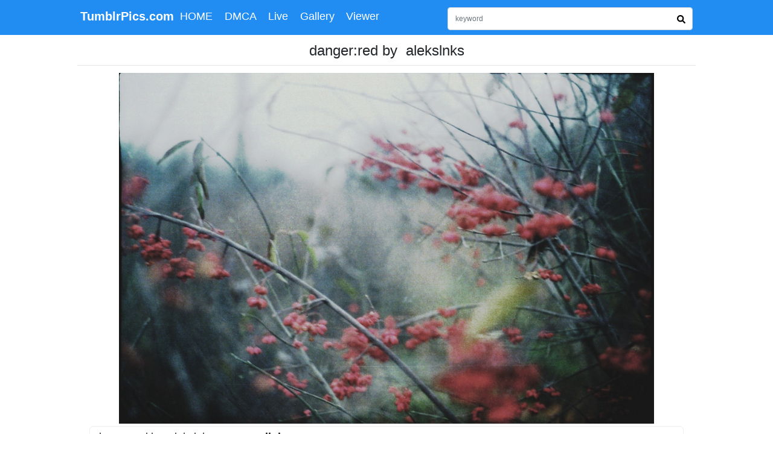

--- FILE ---
content_type: text/html; charset=UTF-8
request_url: https://tumblrpics.com/pics/3193191.html
body_size: 2563
content:
<!doctype html><html lang="en"><head><meta charset="utf-8"><meta content="width=device-width, initial-scale=1" name="viewport"><title>danger:red by  alekslnks - Tumblr Pics</title><meta id="des" name="description" content="danger:red by&nbsp; alekslnks"/><base href="/"><link rel="shortcut icon" href="/favicon.ico?2022" type="image/x-icon" /><link rel="canonical" href="https://tumblrpics.com/pics/3193191.html"><link href="css-js/css/common.css?20257" type="text/css" rel="stylesheet" /><script type='text/javascript' src='https://platform-api.sharethis.com/js/sharethis.js#property=688a33a429e65322fc13034c&product=sop' async='async'></script><script type="application/ld+json">    {      "@context": "https://schema.org",      "@type": "WebSite",      "url": "https://tumblrpics.com/",      "potentialAction": {        "@type": "SearchAction",        "target": "https://tumblrpics.com/search.html?q={q}",        "query-input": "required name=q"      }    }</script><meta name="clckd" content="72edf4ab2057d0dc8f7e393a4f461fe8" /><meta name="referrer" content="same-origin"></head><body><svg xmlns="http://www.w3.org/2000/svg" style="display: none;"><symbol id="search" viewBox="0 0 512 512"><path d="M505 442.7L405.3 343c-4.5-4.5-10.6-7-17-7H372c27.6-35.3 44-79.7 44-128C416 93.1 322.9 0 208 0S0 93.1 0 208s93.1 208 208 208c48.3 0 92.7-16.4 128-44v16.3c0 6.4 2.5 12.5 7 17l99.7 99.7c9.4 9.4 24.6 9.4 33.9 0l28.3-28.3c9.4-9.4 9.4-24.6.1-34zM208 336c-70.7 0-128-57.2-128-128 0-70.7 57.2-128 128-128 70.7 0 128 57.2 128 128 0 70.7-57.2 128-128 128z"></path></symbol><symbol id="arrow-alt-circle-up" viewBox="0 0 512 512"><path d="M8 256C8 119 119 8 256 8s248 111 248 248-111 248-248 248S8 393 8 256zm292 116V256h70.9c10.7 0 16.1-13 8.5-20.5L264.5 121.2c-4.7-4.7-12.2-4.7-16.9 0l-115 114.3c-7.6 7.6-2.2 20.5 8.5 20.5H212v116c0 6.6 5.4 12 12 12h64c6.6 0 12-5.4 12-12z"></path></symbol><symbol id="calendar-alt" viewBox="0 0 448 512"><path d="M0 464c0 26.5 21.5 48 48 48h352c26.5 0 48-21.5 48-48V192H0v272zm320-196c0-6.6 5.4-12 12-12h40c6.6 0 12 5.4 12 12v40c0 6.6-5.4 12-12 12h-40c-6.6 0-12-5.4-12-12v-40zm0 128c0-6.6 5.4-12 12-12h40c6.6 0 12 5.4 12 12v40c0 6.6-5.4 12-12 12h-40c-6.6 0-12-5.4-12-12v-40zM192 268c0-6.6 5.4-12 12-12h40c6.6 0 12 5.4 12 12v40c0 6.6-5.4 12-12 12h-40c-6.6 0-12-5.4-12-12v-40zm0 128c0-6.6 5.4-12 12-12h40c6.6 0 12 5.4 12 12v40c0 6.6-5.4 12-12 12h-40c-6.6 0-12-5.4-12-12v-40zM64 268c0-6.6 5.4-12 12-12h40c6.6 0 12 5.4 12 12v40c0 6.6-5.4 12-12 12H76c-6.6 0-12-5.4-12-12v-40zm0 128c0-6.6 5.4-12 12-12h40c6.6 0 12 5.4 12 12v40c0 6.6-5.4 12-12 12H76c-6.6 0-12-5.4-12-12v-40zM400 64h-48V16c0-8.8-7.2-16-16-16h-32c-8.8 0-16 7.2-16 16v48H160V16c0-8.8-7.2-16-16-16h-32c-8.8 0-16 7.2-16 16v48H48C21.5 64 0 85.5 0 112v48h448v-48c0-26.5-21.5-48-48-48z"></path></symbol></svg><header><div class="top-header"><div class="top-nav"><div class="logo"><a href="https://tumblrpics.com/">TumblrPics.com</a></div><div class="menu"><ul class="nav"><li class="nav-item"><a class="nav-link" href="/">HOME</a></li><li class="nav-item"><a class="nav-link" href="https://tumblrpics.com/dmca.html">DMCA</a></li><li class="nav-item"><a class="nav-link" href="https://go.mavrtracktor.com?userId=98d6418bf6ca9d31b950619af2a476341e01ddb2575e09dff6a8e6d4056fb292" target="_blank">Live</a></li><li class="nav-item"><a class="nav-link" href="https://tumblrgallery.xyz/" target="_blank">Gallery</a></li><li class="nav-item"><a class="nav-link" href="https://tumbeviewer.com/" target="_blank">Viewer</a></li></ul></div><div id="search-box"><form action="search.html" method="get" ><input type="search" name="q" class="form-control" placeholder="keyword" id="word"><button class="btn btn-outline-secondary" type="submit" id="go-search" title="search keyword"><svg class="svg-ico svg-search"><use xlink:href="#search"/></svg></button></form></div></div></div></header><main id="post-info"><h1 class="post-h1">danger:red by  alekslnks</h1><hr><div class="postlist col-lg"><div class="grid"><div class="photos-list postinfo-img"><a class="add-click-me" data-fancybox="gallery" data-caption="danger:red by&nbsp; alekslnks" href="https://64.media.tumblr.com/181ff481044ff4753f98eb135836ee2c/tumblr_on60836xZo1riowtoo1_1280.jpg"><img width="1024" height="673" src="https://64.media.tumblr.com/181ff481044ff4753f98eb135836ee2c/tumblr_on60836xZo1riowtoo1_1280.jpg" class="img-fluid photo-pading img-lazyload" alt="danger:red by&nbsp; alekslnks" title="danger:red by&nbsp; alekslnks"/></a></div><div class="post-wrap post-info"><div class="regular-pc"><p>danger:red by  alekslnks  -- <strong><a href="https://danger.tumblr.com/post/158699784602/red-by-alekslnks" target="_blank">source link</a></strong><br>        Tumblr Blog : <strong><a target="_blank" href="https://tumblrviewer.com/blog/danger-1.html">danger.tumblr.com</a></strong></p><hr><h5>More pics about </h5><a  class="randword" href="https://tumblrpics.com/gallery/mylifeisnthatcool.html">mylifeisnthatcool</a><a  class="randword" href="https://tumblrpics.com/gallery/danger.html">danger</a><a  class="randword" href="https://tumblrpics.com/gallery/robertharling.html">robertharling</a><a  class="randword" href="https://tumblrpics.com/gallery/jaffatou.html">jaffatou</a><a  class="randword" href="https://tumblrpics.com/gallery/%ED%9D%AC%EB%AF%B8%ED%95%9C%EB%84%88.html">희미한너</a><a  class="randword" href="https://tumblrpics.com/gallery/stackseries.html">stackseries</a><a  class="randword" href="https://tumblrpics.com/gallery/sparkydbnsfw.html">sparkydbnsfw</a></div><div class="caption"></div></div></div></div><script type="text/javascript">var tumblr_name='mylifeisnthatcool';var banner_html='<div class="relat-img col-lg-3 col-md-3"><div class="post-wrap2"><div class="photos-list"><a href="https://go.rmhfrtnd.com?userId=98d6418bf6ca9d31b950619af2a476341e01ddb2575e09dff6a8e6d4056fb292&action=signUpModalDirectLinkInteractiveClose&sound=on&onlineModels=_ISABELLA_HOT_" target="_blank" title="Webcam Model (_ISABELLA_HOT_)  is live.Free join now!"><img width="720" height="960" src="https://img.doppiocdn.com/thumbs/1768350060/170967800_webp" class="img-fluid photo-pading img-lazyload" alt="Webcam Model (_ISABELLA_HOT_)  is live.Free join now!"></a></div><span class="ad-live">LIVE</span></div></div>';</script></main><footer><div class="footer"><span>©2020 - 2025 <a href="https://tumblrpics.com/">Tumblr Pics</a></span></div></footer><script type="text/javascript" src="https://unpkg.com/jquery@3.5.1/dist/jquery.min.js"></script><script type="text/javascript" src="https://unpkg.com/masonry-layout@4.2.2/dist/masonry.pkgd.min.js"></script><script type="text/javascript" src="css-js/js/jquery.lazyload.js"></script><script type="text/javascript" src="css-js/adu.code.js.php"></script><div class="back-top"><a href="javascript:;" title="Back to Top ^"><svg class="svg-ico svg-backtop"><use xlink:href="#arrow-alt-circle-up"/></svg></a></div><script type="text/javascript" src="css-js/js/common.js"></script><script type="text/javascript" src="css-js/js/default.js"></script><link href="css-js/css/footer.css" type="text/css" rel="stylesheet" /><script type="text/javascript" src="css-js/js/jquery.lightbox.js"></script><script async src="https://www.googletagmanager.com/gtag/js?id=UA-105224068-18"></script><script>  window.dataLayer = window.dataLayer || [];  function gtag(){dataLayer.push(arguments);}  gtag('js', new Date());  gtag('config', 'UA-105224068-18');</script></body></html>

--- FILE ---
content_type: text/html; charset=UTF-8
request_url: https://tumblrpics.com/css-js/adu.code.js.php
body_size: 57
content:
if($("#image-tags-list").length >0){
    $.get('get-rand-image-tags.php',function(data){
        $("#image-tags-list .tag-list").each(function(index){
            $(this).html('<a href="image-tag/'+encodeURIComponent(data[index].name)+'">'+data[index].name+'</a>');
        });
    },'json');
    
    
}

--- FILE ---
content_type: text/html; charset=UTF-8
request_url: https://tumblrpics.com/ajax.html
body_size: 1314
content:
{"6727358":{"post_title_id":"6727358","blog_post_id":"1770863","post_title":"thirdattempt: dangerouswomanxxx:  anolafak: Every fucking drop Every fucking time  God I love cum&he","img_url":"https:\/\/64.media.tumblr.com\/018b5406e5b46b9959da32c5d4bbc1b6\/tumblr_osu6nmBaoB1vg4jxpo1_400.gif","width":"340","height":"470"},"9762632":{"post_title_id":"9762632","blog_post_id":"9902489","post_title":"dangerously beautiful","img_url":"https:\/\/64.media.tumblr.com\/1581b80f39f4ad65999938f1aebbc8c8\/819805982406327a-e3\/s500x750\/89c1db31973646cbfe6c617e1ef341c54a5397f4.jpg","width":"810","height":"1080"},"92121":{"post_title_id":"92121","blog_post_id":"39277788","post_title":"dangered:Pablo Reinsch","img_url":"https:\/\/64.media.tumblr.com\/ac1dc2152b1e307da72f19ad1754b924\/tumblr_o7wfygjBn91re9vpno1_500.jpg","width":"2048","height":"1365"},"9759795":{"post_title_id":"9759795","blog_post_id":"9895339","post_title":"Art Request 2 Filled for hamhammers I tried making this into a coordinated fighting scene or at leas","img_url":"https:\/\/64.media.tumblr.com\/tumblr_m97b8eYGX41qkdt9zo1_500.jpg","width":"647","height":"2500"},"10995362":{"post_title_id":"10995362","blog_post_id":"103329808","post_title":"blueandbluer: spoonie-living: [Image: Tweet by Emily Mullin (@EmilyLMullin) and tweet by Isobelle Wi","img_url":"https:\/\/64.media.tumblr.com\/29aff0c327bed1e32bdaaa09c3331e2f\/145b20191ae6d898-02\/s500x750\/194629fa9c1943c225ff53161732e68958f5c436.png","width":"579","height":"733"},"11283590":{"post_title_id":"11283590","blog_post_id":"10706645","post_title":"Something for your M.I.ND.\u00a0Script Wyatt Kennedy\u00a0Art Luana Vecchio","img_url":"https:\/\/64.media.tumblr.com\/111a1e9f756e44abbbcda51300038145\/57d85d6868450ca3-b8\/s500x750\/5b3af89aedeff39ba2a34a87be2fb39639b13d87.jpg","width":"1000","height":"1355"},"7655216":{"post_title_id":"7655216","blog_post_id":"4139512","post_title":"fuck-khan:  icedcoffeedad:  dangergays:  that first map tho\u2026 damn  read the asterisk tho&hell","img_url":"https:\/\/64.media.tumblr.com\/62215c820ef90436c9f4fc538af3f716\/tumblr_ofgnemrG6e1s9c6nao1_500.jpg","width":"1280","height":"1101"},"11874793":{"post_title_id":"11874793","blog_post_id":"11629287","post_title":"renots91: funilcpl: dangercouple13: enticingcouple: coupleswappics: C\u2019mon couples lets find ea","img_url":"https:\/\/64.media.tumblr.com\/dd4701909566044365dc2b52bd246b3a\/tumblr_mp2uhtomrt1sx1ztbo1_r1_500.jpg","width":"600","height":"900"},"5915368":{"post_title_id":"5915368","blog_post_id":"89804198","post_title":"dangered: by\u00a0Giorgio Gabe","img_url":"https:\/\/64.media.tumblr.com\/cea75454bf1ea23469b1b3bc7f923c2a\/tumblr_otaj24D8h31re9vpno1_500.jpg","width":"640","height":"502"},"5025151":{"post_title_id":"5025151","blog_post_id":"105664388","post_title":"[OC] I get myself into trouble anytime the Wife puts on her danger pants","img_url":"https:\/\/64.media.tumblr.com\/2acb9167ebfa3bffd7f8bdbd7d81dba0\/9f8b0b9d89361258-68\/s500x750\/da8cd22f6af409f1546650e237a7adea41905231.jpg","width":"2534","height":"3123"},"9878116":{"post_title_id":"9878116","blog_post_id":"10785265","post_title":"everyone was putting their feet on their desk is that still a thing ? this feels kinda dangerous i m","img_url":"https:\/\/64.media.tumblr.com\/ecd1dc81a5a3072cad4672520e10cf96\/38fb17e1cb8070dd-84\/s500x750\/277dae3264796e678447e85afe3bdb53c794e57b.png","width":"1001","height":"996"},"msg":1}

--- FILE ---
content_type: text/css
request_url: https://tumblrpics.com/css-js/css/common.css?20257
body_size: 4448
content:
:root{- -blue:#007bff;- -indigo:#6610f2;- -purple:#6f42c1;- -pink:#e83e8c;- -red:#dc3545;- -orange:#fd7e14;- -yellow:#ffc107;- -green:#28a745;- -teal:#20c997;- -cyan:#17a2b8;- -white:#fff;- -gray:#6c757d;- -gray-dark:#343a40;- -primary:#007bff;- -secondary:#6c757d;- -success:#28a745;- -info:#17a2b8;- -warning:#ffc107;- -danger:#dc3545;- -light:#f8f9fa;- -dark:#343a40;- -breakpoint-xs:0;- -breakpoint-sm:576px;- -breakpoint-md:768px;- -breakpoint-lg:992px;- -breakpoint-xl:1200px;- -font-family-sans-serif:-apple-system,BlinkMacSystemFont,"Segoe UI",Roboto,"Helvetica Neue",Arial,"Noto Sans",sans-serif,"Apple Color Emoji","Segoe UI Emoji","Segoe UI Symbol","Noto Color Emoji";- -font-family-monospace:SFMono-Regular,Menlo,Monaco,Consolas,"Liberation Mono","Courier New",monospace}*,*::before,*::after{box-sizing:border-box}html{font-family:sans-serif;line-height:1.15;-webkit-text-size-adjust:100%;-webkit-tap-highlight-color:rgba(0,0,0,0)}article,aside,figcaption,figure,footer,header,hgroup,main,nav,section{display:block}body{margin:0;font-family:Roboto,Arial;font-size:1.1rem;font-weight:400;line-height:1.5;color:#212529;text-align:left;background-color:#fff}[tabindex="-1"]:focus:not(:focus-visible){outline:0!important}hr{box-sizing:content-box;height:0;overflow:visible}h1,h2,h3,h4,h5,h6{margin-top:0;margin-bottom:.5rem}p{margin-top:0;margin-bottom:1rem}ol,ul,dl{margin-top:0;margin-bottom:1rem}ol ol,ul ul,ol ul,ul ol{margin-bottom:0}blockquote{margin:0 0 1rem}b,strong{font-weight:bolder}small{font-size:80%}a{color:#007bff;text-decoration:none;background-color:transparent}a:hover{color:#0056b3;text-decoration:underline}a:not([href]):not([class]){color:inherit;text-decoration:none}a:not([href]):not([class]):hover{color:inherit;text-decoration:none}pre,code,kbd,samp{font-family:SFMono-Regular,Menlo,Monaco,Consolas,"Liberation Mono","Courier New",monospace;font-size:1em}pre{margin-top:0;margin-bottom:1rem;overflow:auto;-ms-overflow-style:scrollbar}figure{margin:0 0 1rem}img{vertical-align:middle;border-style:none}svg{overflow:hidden;vertical-align:middle}button{border-radius:0}button:focus{outline:1px dotted;outline:5px auto -webkit-focus-ring-color}input,button,select,optgroup,textarea{margin:0;font-family:inherit;font-size:inherit;line-height:inherit}button,input{overflow:visible}button,select{text-transform:none}button,[type="button"],[type="reset"],[type="submit"]{-webkit-appearance:button}button:not(:disabled),[type="button"]:not(:disabled),[type="reset"]:not(:disabled),[type="submit"]:not(:disabled){cursor:pointer}button::-moz-focus-inner,[type="button"]::-moz-focus-inner,[type="reset"]::-moz-focus-inner,[type="submit"]::-moz-focus-inner{padding:0;border-style:none}[type="search"]{outline-offset:-2px;-webkit-appearance:none}[type="search"]::-webkit-search-decoration{-webkit-appearance:none}[hidden]{display:none!important}h1,h2,h3,h4,h5,h6,.h1,.h2,.h3,.h4,.h5,.h6{margin-bottom:.5rem;font-weight:500;line-height:1.2}h1,.h1{font-size:2.5rem}h2,.h2{font-size:2rem}h3,.h3{font-size:1.75rem}h4,.h4{font-size:1.5rem}h5,.h5{font-size:1.15rem}h6,.h6{font-size:1rem}hr{margin-top:1rem;margin-bottom:1rem;border:0;border-top:1px solid rgba(0,0,0,0.1)}small,.small{font-size:80%;font-weight:400}.img-fluid{max-width:100%;height:auto}a>code{color:inherit}pre{display:block;font-size:87.5%;color:#212529}.container,.container-fluid,.container-sm,.container-md,.container-lg,.container-xl{width:100%;padding-right:15px;padding-left:15px;margin-right:auto;margin-left:auto}.row{display:-ms-flexbox;display:flex;-ms-flex-wrap:wrap;flex-wrap:wrap;margin-right:-15px;margin-left:-15px}.col-md-1,.col-md-2,.col-md-3,.col-md-4,.col-md-5,.col-md-6,.col-md-7,.col-md-8,.col-md-9,.col-md-10,.col-md-11,.col-md-12,.col-md,.col-md-auto,.col-lg-1,.col-lg-2,.col-lg-3,.col-lg-4,.col-lg-5,.col-lg-6,.col-lg-7,.col-lg-8,.col-lg-9,.col-lg-10,.col-lg-11,.col-lg-12,.col-lg,.col-lg-auto{position:relative;width:100%;padding-right:15px;padding-left:15px}@media(min-width :768px){.col-md{-ms-flex-preferred-size:0;flex-basis:0;-ms-flex-positive:1;flex-grow:1;max-width:100%}.col-md-auto{-ms-flex:0 0 auto;flex:0 0 auto;width:auto;max-width:100%}
.col-md-1{-ms-flex:0 0 8.333333%;flex:0 0 8.333333%;max-width:8.333333%}.col-md-2{-ms-flex:0 0 16.666667%;flex:0 0 16.666667%;max-width:16.666667%}.col-md-3{-ms-flex:0 0 25%;flex:0 0 25%;max-width:25%}.col-md-4{-ms-flex:0 0 33.333333%;flex:0 0 33.333333%;max-width:33.333333%}.col-md-5{-ms-flex:0 0 41.666667%;flex:0 0 41.666667%;max-width:41.666667%}.col-md-6{-ms-flex:0 0 50%;flex:0 0 50%;max-width:50%}.col-md-7{-ms-flex:0 0 58.333333%;flex:0 0 58.333333%;max-width:58.333333%}.col-md-8{-ms-flex:0 0 66.666667%;flex:0 0 66.666667%;max-width:66.666667%}.col-md-9{-ms-flex:0 0 75%;flex:0 0 75%;max-width:75%}.col-md-10{-ms-flex:0 0 83.333333%;flex:0 0 83.333333%;max-width:83.333333%}.col-md-11{-ms-flex:0 0 91.666667%;flex:0 0 91.666667%;max-width:91.666667%}.col-md-12{-ms-flex:0 0 100%;flex:0 0 100%;max-width:100%}}@media(min-width :992px){.col-lg{-ms-flex-preferred-size:0;flex-basis:0;-ms-flex-positive:1;flex-grow:1;max-width:100%}.col-lg-auto{-ms-flex:0 0 auto;flex:0 0 auto;width:auto;max-width:100%}.col-lg-1{-ms-flex:0 0 8.333333%;flex:0 0 8.333333%;max-width:8.333333%}.col-lg-2{-ms-flex:0 0 16.666667%;flex:0 0 16.666667%;max-width:16.666667%}.col-lg-3{-ms-flex:0 0 25%;flex:0 0 25%;max-width:25%}.col-lg-4{-ms-flex:0 0 33.333333%;flex:0 0 33.333333%;max-width:33.333333%}.col-lg-5{-ms-flex:0 0 41.666667%;flex:0 0 41.666667%;max-width:41.666667%}.col-lg-6{-ms-flex:0 0 50%;flex:0 0 50%;max-width:50%}.col-lg-7{-ms-flex:0 0 58.333333%;flex:0 0 58.333333%;max-width:58.333333%}.col-lg-8{-ms-flex:0 0 66.666667%;flex:0 0 66.666667%;max-width:66.666667%}.col-lg-9{-ms-flex:0 0 75%;flex:0 0 75%;max-width:75%}.col-lg-10{-ms-flex:0 0 83.333333%;flex:0 0 83.333333%;max-width:83.333333%}.col-lg-11{-ms-flex:0 0 91.666667%;flex:0 0 91.666667%;max-width:91.666667%}.col-lg-12{-ms-flex:0 0 100%;flex:0 0 100%;max-width:100%}}.form-control{display:block;width:100%;height:calc(1.5em+0.75rem+2px);padding:.375rem .75rem;font-size:1rem;font-weight:400;line-height:1.5;color:#495057;background-color:#fff;background-clip:padding-box;border:1px solid #ced4da;border-radius:.25rem;transition:border-color .15s ease-in-out,box-shadow .15s ease-in-out}.form-control::-ms-expand{background-color:transparent;border:0}.form-control:-moz-focusring{color:transparent;text-shadow:0 0 0 #495057}.form-control:focus{color:#495057;background-color:#fff;border-color:#80bdff;outline:0;box-shadow:0 0 0 .2rem rgba(0,123,255,0.25)}.form-control::-webkit-input-placeholder{color:#6c757d;opacity:1}.form-control::-moz-placeholder{color:#6c757d;opacity:1}.form-control:-ms-input-placeholder{color:#6c757d;opacity:1}.form-control::-ms-input-placeholder{color:#6c757d;opacity:1}.form-control::placeholder{color:#6c757d;opacity:1}.form-control:disabled,.form-control[readonly]{background-color:#e9ecef;opacity:1}.btn{display:inline-block;font-weight:400;color:#212529;text-align:center;vertical-align:middle;-webkit-user-select:none;-moz-user-select:none;-ms-user-select:none;user-select:none;background-color:transparent;border:1px solid transparent;padding:.375rem .75rem;font-size:1rem;line-height:1.5;border-radius:.25rem;transition:color .15s ease-in-out,background-color .15s ease-in-out,border-color .15s ease-in-out,box-shadow .15s ease-in-out}@media(prefers-reduced-motion :reduce){.btn{transition:none}}.btn:hover{color:#212529;text-decoration:none}.btn:focus,.btn.focus{outline:0;box-shadow:0 0 0 .2rem rgba(0,123,255,0.25)}.btn.disabled,.btn:disabled{opacity:.65}.btn:not(:disabled):not(.disabled){cursor:pointer}.btn-outline-secondary{color:#6c757d;border-color:#6c757d}.btn-outline-secondary:hover{color:#fff;background-color:#6c757d;border-color:#6c757d}.btn-outline-secondary:focus,.btn-outline-secondary.focus{box-shadow:0 0 0 .2rem rgba(108,117,125,0.5)}.btn-outline-secondary.disabled,.btn-outline-secondary:disabled{color:#6c757d;background-color:transparent}.btn-outline-secondary:not(:disabled):not(.disabled):active,.btn-outline-secondary:not(:disabled):not(.disabled).active,.show>.btn-outline-secondary.dropdown-toggle{color:#fff;background-color:#6c757d;border-color:#6c757d}.btn-outline-secondary:not(:disabled):not(.disabled):active:focus,.btn-outline-secondary:not(:disabled):not(.disabled).active:focus,.show>.btn-outline-secondary.dropdown-toggle:focus{box-shadow:0 0 0 .2rem rgba(108,117,125,0.5)}.nav{display:-ms-flexbox;display:flex;-ms-flex-wrap:wrap;flex-wrap:wrap;padding-left:0;margin-bottom:0;list-style:none}.nav-link{display:inline-block;margin:0 5px}.nav-link:hover,.nav-link:focus{text-decoration:none}.nav-link.disabled{color:#6c757d;pointer-events:none;cursor:default}.list-group{display:-ms-flexbox;display:flex;-ms-flex-direction:column;flex-direction:column;padding-left:0;margin-bottom:0;border-radius:.25rem}.list-group-item{position:relative;display:block;padding:.75rem 1.25rem;background-color:#fff;border:1px solid rgba(0,0,0,0.125)}.list-group-item:first-child{border-top-left-radius:inherit;border-top-right-radius:inherit}.list-group-item:last-child{border-bottom-right-radius:inherit;border-bottom-left-radius:inherit}
.list-group-item.disabled,.list-group-item:disabled{color:#6c757d;pointer-events:none;background-color:#fff}.list-group-item.active{z-index:2;color:#fff;background-color:#007bff;border-color:#007bff}.list-group-item+.list-group-item{border-top-width:0}.list-group-item+.list-group-item.active{margin-top:-1px;border-top-width:1px}.float-left{float:left!important}.float-right{float:right!important}.float-none{float:none!important}
body{margin:0;-webkit-font-smoothing:antialiased;line-height:1.6;color:#212529;text-align:left;padding-top:60px}header{position:fixed;top:0;right:0;left:0;z-index:999;background-color:#218df3!important;-ms-flex-flow:row nowrap;flex-flow:row nowrap;-webkit-box-pack:start;-ms-flex-pack:start;justify-content:flex-start}.logo,.menu{float:left;margin-left:0;}.logo a{display:inline-block;font-size:20px;white-space:nowrap;color:#fff;font-weight:bold;line-height:38px}.logo:hover{text-decoration:none;color:#fff}.top-nav{padding:8px 0;overflow:hidden;width:99%;margin:auto}.top-header{padding:0!important}#search-box{position:relative;float:right;width:40%;margin-top:4px;}@media(max-width :768px){footer{margin-bottom:0;}#search-box{position:relative;width:100%;float:none;margin:auto;overflow:hidden}main{padding-top:40px}.page-arrow{bottom:15%!important}}#search-box button{position:absolute;right:0;top:0;border:0 none;width:38px;height:38px}#search-box input{padding-right:40px;float:right;font-size:12px;height:38px}a{color:#000}.menu a{color:#fff;padding:.3rem}.keywords{margin-bottom:20px}.keywords a{display:inline-block;padding:3px 5px}img{border:0 none}.grid{margin:8px 0}footer{text-align:center;padding-top:0;}.post-wrap{border:1px solid #eee;border-radius:6px;padding:3px 3px;position:relative}.post-wrap img{border-radius:6px;}.photos-list img,figure img{width:100%;}.list-wrap{margin:0}.photo-pading{padding-bottom:5px}.sidebox{margin-top:8px;display:block;position:-webkit-sticky;position:sticky;top:60px;height:100%;flex-basis:auto}@media(max-width :992px){.sidebox{display:none}}.grid{padding:0 5px;}.caption,.regular{padding:0 6px;text-align:left;width:100%;overflow:hidden}.post-date{padding-left:6px;border-top:1px solid #eee;display:block}.post-date i{padding-left:10px;}.caption img,.caption iframe,.regular img,.regular video,.video-play iframe,.video-play video{max-width:100%;max-height:100%}.video-play{width:100%;overflow:hidden}.video-play iframe{min-width:auto!important;margin:auto;}.caption pre{display:none}.caption img,.regular img{height:auto!important}.tags{padding:5px}.tags a{color:#999}.photos-list{text-align:center}.avatar img{border-radius:20px;border:1px solid #eee;padding:2px}.poster{margin:5px auto;border-top:1px solid #eee;padding:5px;overflow:hidden;display:none}.s-enlarge{padding:5px 8px 8px 8px}.featured-blog .list-group-item a{display:block;overflow:hidden;line-height:25px}.head-title a{float:right;margin-right:0;font-size:14px}.b-name,.b-atname{display:block;height:25px;line-height:25px;overflow:hidden}.b-name{font-weight:bold}.home-hotblog a:hover{color:#000;text-decoration:none}.feature-tag{margin-top:10px;padding:8px;border-radius:.25rem;border:1px solid #eee}.feature-tag a{display:inline-block;margin:0 5px}.feature-tag strong{display:block}.footer{padding:10px;border-top:1px solid #ddd}footer{text-align:center;padding-top:20px}.feature-list-img{width:50px;height:auto;border-radius:50px}img{vertical-align:middle;border-style:none}.b-img{margin-right:20px}.svg-ico{width:14px;height:14px}.btn:hover .svg-search{fill:#fff}.nav-item{float:left}.svg-backtop{fill:#218df3;width:60px;height:60px;background-color:#fff;border-radius:50px}.back-top a:hover .svg-backtop{fill:#353636}.back-top{position:fixed;right:20px;bottom:10px;text-align:center;cursor:pointer;display:none}.regular figure{text-align:center}.page-arrow a:hover svg{fill:#353636}.page-arrow{display:flex;width:230px;margin:auto;cursor:pointer}.page-arrow svg{width:40px;height:40px;background-color:#fff;border-radius:40px;padding:8px}.up-page{padding:12px;}.rand-page{margin:5px 0}.next-page{padding:12px}.blog-info{text-align:center}.blog-avatar img{border-radius:64px}.blog-title{margin:10px 0}.blog-title h1{font-size:18px}.blog-des{text-align:left;font-size:14px;margin:10px}.blog-des img{width:100%;height:100%}.loading{display:block;text-align:center;padding:20px}.nopost{text-align:center;padding:20px}.search-tag{text-align:center;font-size:1.8rem;padding:6px;overflow:hidden;}.no-search{padding:50px 20px}hr{margin:5px 0}.blog-wrap{overflow:hidden;text-align:center}.blog-wrap a:hover{text-decoration:none}.list-img img{width:100px;height:100px;margin-right:10px;border-radius:64px}.blog-wrap .list-blog-des{text-align:left;font-size:14px}.search-grid{padding:15px 10px 10px 10px}.list-info{overflow:hidden}.refresh svg{width:20px;height:20px}.refresh{cursor:pointer}.quote{padding:10px}.quote b{font-size:16px}.latest-update{padding-left:20px;text-decoration:underline}
.error-blog {margin:100px;font-weight:500;font-size:24px;text-align:center;width:100%;}.tumblr_blog {text-decoration:underline;}
.page-not-found {margin:100px 50px;text-align:center;width:100%;}.blog_link {text-decoration:underline;}
.page-not-found a {padding:8px 20px;display: inline-block;font-weight: 500;font-size:20px;border-radius: 40px;text-decoration: none;color:#fff;background-color: #218df3;}
.go-blog {padding:50px 0;margin:auto;overflow:hidden;text-align:center;}#blog-id {width:98%;border:0;float:left;}
#blog-id:focus {color: #495057;background-color: #fff;border-color: #80bdff;outline: 0;box-shadow: 0 0 0 0.2rem rgba(0, 123, 255, 0.25);}
@media (max-width: 768px) {
    #blog-id {width:98%;} 
    
}.textinfo {font-weight:500;}#btn-go {width:100px;margin-top:10px;background-color:#2e4f6e;color:#fff;}
@media (max-width: 760px) {
    .logo {float: none;text-align: center;margin: 0;}
    main {padding-top: 70px;}
    .search-grid {width:50%}
    .photo-pading{padding:8px}
}
.post-link {text-align:center;}
.post-link p {padding-top:10px;}
.post-info .poster,.post-info .post-date{text-align:center;}
.post-info .avatar img {border-radius: 40px;}
.rand-keyword {text-align:center;}
.rand-keyword a {margin:4px 7px;display:inline-block;}
.add-click-me{}
.add-click-me img {max-width:100%;padding:4px 0;}.js_loading{text-align:center;display:none;}.tmblr-full img {width:auto;max-width:100%}.blog-des{overflow:hidden;}.tmblr-embed iframe{width:100%;height:100%;}.rand-keyword{overflow:hidden;}.relat-img{text-align:center;overflow:hidden;}.post-wrap img{max-width:100%;height:100%;overflow:hidden;width:100%}.postinfo-img{width:90%;margin:auto;}
.postinfo-img img{width:100%;display:inline-block;max-width:100%;}
.post-list{margin-left:0;margin-right:0;}
.post-h1{text-align:center;font-size:1.2rem;margin:10px 0;overflow:hidden;}
#ssk{overflow:hidden;}#dmca{margin:10px auto;max-width:1200px;padding:0 10px;}
#dmca h1 {font-size:2rem;}.align-left {text-align:left;display:none}
@media (min-width: 769px) {
    main,.top-header{max-width:1024px;margin:auto;}
    .post-h1{text-align:center;font-size:1.5rem;margin:10px 0;overflow:hidden;}
}
.randword{margin:4px 6px;display:inline-block;}
.post-info{min-height:200px;}
.caption-m{display:none;}
#show-more{border: 0 none;
    margin: 10px auto;
    padding: 10px;
    width: 180px;
    display: block;
    border-radius: 10px;
    background-color: #218df3!important;
    color: #fff;
    font-weight: bold;}
 .randwords{height:100px;overflow:hidden;margin-bottom:0;}
 .des-info{height:90px;overflow:hidden;margin-bottom:0;line-height:30px;}
 .regular-pc{min-height:150px;overflow:hidden;padding: 0 6px;}
 img{display:inline-block;max-width:100%;}
 .postinfo-img-m{width:100%;}
@media (min-width: 500px) {
     .postinfo-img-m{width:70%;}
}
.search-list {max-width:100%;overflow:hidden;padding: 0 5px;}
h5, .h5{font-weight:bold;}
.ad-live {
    color: #fff;
    position: absolute;
    left: 20px;
    top: 10px;
    background-color: red;
    font-weight: bold;
    padding: 0 6px;
    border-radius: 10px;
    font-size: 12px;
}

--- FILE ---
content_type: application/javascript
request_url: https://tumblrpics.com/css-js/js/default.js
body_size: 971
content:
function post_relate(){
    var title = $("h1").text();
	var relate_title=title;
	if(title.indexOf(':') ==-1){
	    title=tumblr_name+'||'+title;
	}
	var post_id = location.href.replace(/[^0-9]/ig, "");
	$(".caption").append('<div class="ajax_loading" style="text-align:center"><img src="images/loading.gif" width="16" height="16" alt="loading"/></div>');
	$.post("ajax.html", {
		action: "relate-post-info",
		"post-title": title,
		"post_id": post_id
	},function(data) {
	    $(".ajax_loading").hide();
		if ( data.msg == 1 ) {
			var html = banner_html;
			$.each(data,function(postid, post_info) {
			    if(postid == 'mag' || !post_info.img_url){
			        return true;
			    }
				html = html + '<div class="relat-img col-lg-3 col-md-3"><div><a class="add-click-me" href="pics/' + post_info.post_title_id + '.html">'+
				'<img src="'+post_info.img_url+'" width="500" height="'+Math.ceil((500*post_info.height)/post_info.width)+'" alt="' + post_info.post_title + '" title="'+post_info.post_title+'"/></a></div>'+'<div class="align-left"><a class="add-click-me" href="pics/' + post_info.post_title_id + '.html">'+post_info.post_title+'</a></div>'+'</div>';
			});
			var banner_js2='<div class="relat-img col-lg-3 col-md-3"><div style="height:260px;overflow:hidden;text-align:center"></div></div>';
			var banner_js='';
			$(".caption").append('<hr><p><h5>Related Images You Are Looking for</h5></p><div class="row relate-post">' +banner_js + html + "</div>");
			$('.relate-post').masonry({
			    itemSelector : '.relat-img'
		    });
			setInterval(function() {
				$('.relate-post').masonry('layout');
		    }, 500);
		}
	},
	"json");
}
if ($(".post-info").length > 0) {
    $(function(){
        post_relate();
    });
    
var is_post=false;
$(window).on("scroll",function() {
    if(!is_post){
        is_post=true;
        $.post("ajax.html", {
            action: "last-view",
           "post_id": location.href.replace(/[^0-9]/ig, "")
          });
    }
});
}


var is_ok = true;
if (typeof(index_page) != "undefined") {
	$(window).scroll(function() {
		date=new Date().getTime();
		if (typeof(index_page) != "undefined") {
			if ($(document).height() == $(window).scrollTop() + $(window).height()) {
				if (is_ok) {
				    var img_mas = $(".post-list");
				    img_mas.masonry({itemSelector: ".grid"});
					$(".js_loading").show();
					is_ok = false;
					$.get("ajax.html", {
						action: "ajax_index",
						d:date
					},
					function(data) {
						$(".js_loading").hide();
						is_ok = true;
						if (data != "") {
						    var html=$(data);
							$(img_mas).append(html).masonry('appended',html);
							$(".img-lazyload").lazyload({
								effect: "fadeIn",
								data_attribute: "src"
							});
						}
					})
				}
			}
		}
		tt = setInterval(function() {
			if (tt) {
				$('.post-list').masonry('layout');
			}
		}, 500);
		
	})
}
